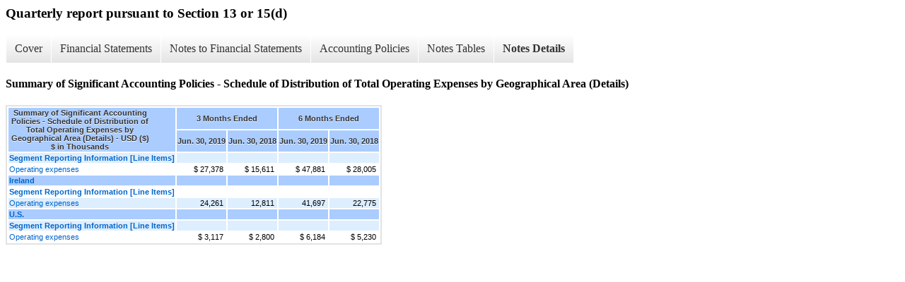

--- FILE ---
content_type: text/html;charset=UTF-8
request_url: https://ir.iterumtx.com/sec-filings/xbrl_doc_only/267
body_size: 2802
content:
<div class="xbrl-content">
    <h3>Quarterly report pursuant to Section 13 or 15(d)</h3>
    <div id="xbrl-menu-top">
        <div class="navigation">
            <ul class="xbrl-sf-menu">
                
                    <li>
                        <a class="menu-item " href="https://ir.iterumtx.com/sec-filings/xbrl_doc_only/234">Cover</a>
                        <ul class="submenu">
                                                            <li><a href="https://ir.iterumtx.com/sec-filings/xbrl_doc_only/234">Document and Entity Information</a></li>
                                                    </ul>
                    </li>
                                    <li>
                        <a class="menu-item " href="https://ir.iterumtx.com/sec-filings/xbrl_doc_only/235">Financial Statements</a>
                        <ul class="submenu">
                                                            <li><a href="https://ir.iterumtx.com/sec-filings/xbrl_doc_only/235">Condensed Consolidated Balance Sheets (Unaudited)</a></li>
                                                            <li><a href="https://ir.iterumtx.com/sec-filings/xbrl_doc_only/236">Condensed Consolidated Balance Sheets (Parenthetical) (Unaudited)</a></li>
                                                            <li><a href="https://ir.iterumtx.com/sec-filings/xbrl_doc_only/237">Condensed Consolidated Statements of Operations and Comprehensive Loss (Unaudited)</a></li>
                                                            <li><a href="https://ir.iterumtx.com/sec-filings/xbrl_doc_only/238">Condensed Consolidated Statements of Cash Flows (Unaudited)</a></li>
                                                    </ul>
                    </li>
                                    <li>
                        <a class="menu-item " href="https://ir.iterumtx.com/sec-filings/xbrl_doc_only/239">Notes to Financial Statements</a>
                        <ul class="submenu">
                                                            <li><a href="https://ir.iterumtx.com/sec-filings/xbrl_doc_only/239">Basis of Presentation</a></li>
                                                            <li><a href="https://ir.iterumtx.com/sec-filings/xbrl_doc_only/240">Summary of Significant Accounting Policies</a></li>
                                                            <li><a href="https://ir.iterumtx.com/sec-filings/xbrl_doc_only/241">Fair Value of Financial Assets and Liabilities</a></li>
                                                            <li><a href="https://ir.iterumtx.com/sec-filings/xbrl_doc_only/242">Short Term Investments</a></li>
                                                            <li><a href="https://ir.iterumtx.com/sec-filings/xbrl_doc_only/243">Prepaid Expenses and Other Current Assets</a></li>
                                                            <li><a href="https://ir.iterumtx.com/sec-filings/xbrl_doc_only/244">Property and Equipment</a></li>
                                                            <li><a href="https://ir.iterumtx.com/sec-filings/xbrl_doc_only/245">Leases</a></li>
                                                            <li><a href="https://ir.iterumtx.com/sec-filings/xbrl_doc_only/246">Accrued Expenses</a></li>
                                                            <li><a href="https://ir.iterumtx.com/sec-filings/xbrl_doc_only/247">Shareholders' Equity</a></li>
                                                            <li><a href="https://ir.iterumtx.com/sec-filings/xbrl_doc_only/248">Share-Based Compensation</a></li>
                                                            <li><a href="https://ir.iterumtx.com/sec-filings/xbrl_doc_only/249">Income Taxes</a></li>
                                                            <li><a href="https://ir.iterumtx.com/sec-filings/xbrl_doc_only/250">Commitment and Contingencies</a></li>
                                                            <li><a href="https://ir.iterumtx.com/sec-filings/xbrl_doc_only/251">Debt</a></li>
                                                            <li><a href="https://ir.iterumtx.com/sec-filings/xbrl_doc_only/252">Subsequent Events</a></li>
                                                    </ul>
                    </li>
                                    <li>
                        <a class="menu-item " href="https://ir.iterumtx.com/sec-filings/xbrl_doc_only/253">Accounting Policies</a>
                        <ul class="submenu">
                                                            <li><a href="https://ir.iterumtx.com/sec-filings/xbrl_doc_only/253">Summary of Significant Accounting Policies (Policies)</a></li>
                                                    </ul>
                    </li>
                                    <li>
                        <a class="menu-item " href="https://ir.iterumtx.com/sec-filings/xbrl_doc_only/254">Notes Tables</a>
                        <ul class="submenu">
                                                            <li><a href="https://ir.iterumtx.com/sec-filings/xbrl_doc_only/254">Summary of Significant Accounting Policies (Tables)</a></li>
                                                            <li><a href="https://ir.iterumtx.com/sec-filings/xbrl_doc_only/255">Fair Value of Financial Assets and Liabilities (Tables)</a></li>
                                                            <li><a href="https://ir.iterumtx.com/sec-filings/xbrl_doc_only/256">Short Term Investments (Tables)</a></li>
                                                            <li><a href="https://ir.iterumtx.com/sec-filings/xbrl_doc_only/257">Prepaid Expenses and Other Current Assets (Tables)</a></li>
                                                            <li><a href="https://ir.iterumtx.com/sec-filings/xbrl_doc_only/258">Property and Equipment (Tables)</a></li>
                                                            <li><a href="https://ir.iterumtx.com/sec-filings/xbrl_doc_only/259">Leases (Tables)</a></li>
                                                            <li><a href="https://ir.iterumtx.com/sec-filings/xbrl_doc_only/260">Accrued Expenses (Tables)</a></li>
                                                            <li><a href="https://ir.iterumtx.com/sec-filings/xbrl_doc_only/261">Shareholders' Equity (Tables)</a></li>
                                                            <li><a href="https://ir.iterumtx.com/sec-filings/xbrl_doc_only/262">Share-Based Compensation (Tables)</a></li>
                                                            <li><a href="https://ir.iterumtx.com/sec-filings/xbrl_doc_only/263">Debt (Tables)</a></li>
                                                    </ul>
                    </li>
                                    <li>
                        <a class="menu-item current" href="https://ir.iterumtx.com/sec-filings/xbrl_doc_only/264">Notes Details</a>
                        <ul class="submenu">
                                                            <li><a href="https://ir.iterumtx.com/sec-filings/xbrl_doc_only/264">Basis of Presentation - Additional Information (Details)</a></li>
                                                            <li><a href="https://ir.iterumtx.com/sec-filings/xbrl_doc_only/265">Summary of Significant Accounting Policies - Schedule of Potentially Dilutive Securities Excluded from Computation of Diluted Weighted-Average Shares Outstanding (Details)</a></li>
                                                            <li><a href="https://ir.iterumtx.com/sec-filings/xbrl_doc_only/266">Summary of Significant Accounting Policies - Additional Information (Details)</a></li>
                                                            <li><a href="https://ir.iterumtx.com/sec-filings/xbrl_doc_only/267">Summary of Significant Accounting Policies - Schedule of Distribution of Total Operating Expenses by Geographical Area (Details)</a></li>
                                                            <li><a href="https://ir.iterumtx.com/sec-filings/xbrl_doc_only/268">Summary of Significant Accounting Policies - Schedule of Distribution of Long-Lived Assets by Geographical Area (Details)</a></li>
                                                            <li><a href="https://ir.iterumtx.com/sec-filings/xbrl_doc_only/269">Fair Value of Financial Assets and Liabilities (Schedule of Financial Assets Measured at Fair Value) (Details)</a></li>
                                                            <li><a href="https://ir.iterumtx.com/sec-filings/xbrl_doc_only/270">Fair Value of Financial Assets and Liabilities - Additional Information (Details)</a></li>
                                                            <li><a href="https://ir.iterumtx.com/sec-filings/xbrl_doc_only/271">Fair Value of Financial Assets and Liabilities - Summary of Long-term Debt Carried at Amortized Cost on Condensed Consolidated Balance Sheet (Details)</a></li>
                                                            <li><a href="https://ir.iterumtx.com/sec-filings/xbrl_doc_only/272">Short Term Investments - Additional Information (Details)</a></li>
                                                            <li><a href="https://ir.iterumtx.com/sec-filings/xbrl_doc_only/273">Short Term Investments - Schedule of Available for Sale Short-term Investments by Major Security Types (Details)</a></li>
                                                            <li><a href="https://ir.iterumtx.com/sec-filings/xbrl_doc_only/274">Prepaid Expenses and Other Current Assets - Summary of Prepaid Expenses and Other Current Assets (Details)</a></li>
                                                            <li><a href="https://ir.iterumtx.com/sec-filings/xbrl_doc_only/275">Property and Equipment - Schedule of Property and Equipment and Related Accumulated Depreciation (Details)</a></li>
                                                            <li><a href="https://ir.iterumtx.com/sec-filings/xbrl_doc_only/276">Property and Equipment - Additional Information (Details)</a></li>
                                                            <li><a href="https://ir.iterumtx.com/sec-filings/xbrl_doc_only/277">Leases - Additional Information (Details)</a></li>
                                                            <li><a href="https://ir.iterumtx.com/sec-filings/xbrl_doc_only/278">Leases - Summary of Right-of-Use Assets and Lease Liabilities (Details)</a></li>
                                                            <li><a href="https://ir.iterumtx.com/sec-filings/xbrl_doc_only/279">Leases - Summary of Right-of-Use Assets and Lease Liabilities for Operating Leases Recorded in Condensed Consolidated Balance Sheet (Details)</a></li>
                                                            <li><a href="https://ir.iterumtx.com/sec-filings/xbrl_doc_only/280">Leases - Schedule of Future Lease Payments Included in Measurement of Lease Liabilities on Condensed Consolidated Balance Sheet (Details)</a></li>
                                                            <li><a href="https://ir.iterumtx.com/sec-filings/xbrl_doc_only/281">Leases - Future Minimum Lease Payments Under Non-cancelable Operating Leases (Details)</a></li>
                                                            <li><a href="https://ir.iterumtx.com/sec-filings/xbrl_doc_only/282">Accrued Expenses - Schedule of Accrued Expenses (Details)</a></li>
                                                            <li><a href="https://ir.iterumtx.com/sec-filings/xbrl_doc_only/283">Shareholders' Equity - Reconciliation of Beginning and Ending Balances in Shareholders' Equity (Details)</a></li>
                                                            <li><a href="https://ir.iterumtx.com/sec-filings/xbrl_doc_only/284">Share-Based Compensation - Additional Information (Details)</a></li>
                                                            <li><a href="https://ir.iterumtx.com/sec-filings/xbrl_doc_only/285">Share-Based Compensation - Summary of Restricted Ordinary Shares Activity (Details)</a></li>
                                                            <li><a href="https://ir.iterumtx.com/sec-filings/xbrl_doc_only/286">Share-Based Compensation - Schedule of Assumptions Used to Determine Grant Date Fair Value of Employee and Director Options Granted (Details)</a></li>
                                                            <li><a href="https://ir.iterumtx.com/sec-filings/xbrl_doc_only/287">Share-Based Compensation - Summary of Number of Options Outstanding and Weighted-average Exercise Price (Details)</a></li>
                                                            <li><a href="https://ir.iterumtx.com/sec-filings/xbrl_doc_only/288">Share-Based Compensation - Summary of Number of RSUs Granted and Weighted-average Grant Date Fair Value of RSUs (Details)</a></li>
                                                            <li><a href="https://ir.iterumtx.com/sec-filings/xbrl_doc_only/289">Share-Based Compensation - Summary of Number of Performance RSUs Granted and Weighted-average Grant Date Fair Value of PSUs (Details)</a></li>
                                                            <li><a href="https://ir.iterumtx.com/sec-filings/xbrl_doc_only/290">Share-Based Compensation - Summary of Share-based Compensation Expense (Details)</a></li>
                                                            <li><a href="https://ir.iterumtx.com/sec-filings/xbrl_doc_only/291">Income Taxes - Additional Information (Detail)</a></li>
                                                            <li><a href="https://ir.iterumtx.com/sec-filings/xbrl_doc_only/292">Commitment and Contingencies - Additional Information (Details)</a></li>
                                                            <li><a href="https://ir.iterumtx.com/sec-filings/xbrl_doc_only/293">Debt - Additional Information (Details)</a></li>
                                                            <li><a href="https://ir.iterumtx.com/sec-filings/xbrl_doc_only/294">Debt - Schedule of Principal Payments on Outstanding Debt (Details)</a></li>
                                                    </ul>
                    </li>
                            </ul>
        </div>
    </div>
    <div class="spr-xbrl-document">
        <h4>Summary of Significant Accounting Policies - Schedule of Distribution of Total Operating Expenses by Geographical Area (Details)</h4>
        


<title></title>




<span style="display: none;">v3.19.2</span><table class="report" border="0" cellspacing="2" id="idp6817334720">
<tr>
<th class="tl" colspan="1" rowspan="2"><div style="width: 200px;"><strong>Summary of Significant Accounting Policies - Schedule of Distribution of Total Operating Expenses by Geographical Area (Details) - USD ($)<br> $ in Thousands</strong></div></th>
<th class="th" colspan="2">3 Months Ended</th>
<th class="th" colspan="2">6 Months Ended</th>
</tr>
<tr>
<th class="th"><div>Jun. 30, 2019</div></th>
<th class="th"><div>Jun. 30, 2018</div></th>
<th class="th"><div>Jun. 30, 2019</div></th>
<th class="th"><div>Jun. 30, 2018</div></th>
</tr>
<tr class="re">
<td class="pl " style="border-bottom: 0px;" valign="top"><a class="a" href="javascript:void(0);" onclick="top.Show.showAR( this, 'defref_us-gaap_SegmentReportingInformationLineItems', window );"><strong>Segment Reporting Information [Line Items]</strong></a></td>
<td class="text"> <span></span>
</td>
<td class="text"> <span></span>
</td>
<td class="text"> <span></span>
</td>
<td class="text"> <span></span>
</td>
</tr>
<tr class="ro">
<td class="pl " style="border-bottom: 0px;" valign="top"><a class="a" href="javascript:void(0);" onclick="top.Show.showAR( this, 'defref_us-gaap_OperatingExpenses', window );">Operating expenses</a></td>
<td class="nump">$ 27,378<span></span>
</td>
<td class="nump">$ 15,611<span></span>
</td>
<td class="nump">$ 47,881<span></span>
</td>
<td class="nump">$ 28,005<span></span>
</td>
</tr>
<tr class="rh">
<td class="pl " style="border-bottom: 0px;" valign="top"><a class="a" href="javascript:void(0);" onclick="top.Show.showAR( this, 'defref_srt_StatementGeographicalAxis=country_IE', window );">Ireland</a></td>
<td class="text"> <span></span>
</td>
<td class="text"> <span></span>
</td>
<td class="text"> <span></span>
</td>
<td class="text"> <span></span>
</td>
</tr>
<tr class="ro">
<td class="pl " style="border-bottom: 0px;" valign="top"><a class="a" href="javascript:void(0);" onclick="top.Show.showAR( this, 'defref_us-gaap_SegmentReportingInformationLineItems', window );"><strong>Segment Reporting Information [Line Items]</strong></a></td>
<td class="text"> <span></span>
</td>
<td class="text"> <span></span>
</td>
<td class="text"> <span></span>
</td>
<td class="text"> <span></span>
</td>
</tr>
<tr class="re">
<td class="pl " style="border-bottom: 0px;" valign="top"><a class="a" href="javascript:void(0);" onclick="top.Show.showAR( this, 'defref_us-gaap_OperatingExpenses', window );">Operating expenses</a></td>
<td class="nump">24,261<span></span>
</td>
<td class="nump">12,811<span></span>
</td>
<td class="nump">41,697<span></span>
</td>
<td class="nump">22,775<span></span>
</td>
</tr>
<tr class="rh">
<td class="pl " style="border-bottom: 0px;" valign="top"><a class="a" href="javascript:void(0);" onclick="top.Show.showAR( this, 'defref_srt_StatementGeographicalAxis=country_US', window );">U.S.</a></td>
<td class="text"> <span></span>
</td>
<td class="text"> <span></span>
</td>
<td class="text"> <span></span>
</td>
<td class="text"> <span></span>
</td>
</tr>
<tr class="re">
<td class="pl " style="border-bottom: 0px;" valign="top"><a class="a" href="javascript:void(0);" onclick="top.Show.showAR( this, 'defref_us-gaap_SegmentReportingInformationLineItems', window );"><strong>Segment Reporting Information [Line Items]</strong></a></td>
<td class="text"> <span></span>
</td>
<td class="text"> <span></span>
</td>
<td class="text"> <span></span>
</td>
<td class="text"> <span></span>
</td>
</tr>
<tr class="ro">
<td class="pl " style="border-bottom: 0px;" valign="top"><a class="a" href="javascript:void(0);" onclick="top.Show.showAR( this, 'defref_us-gaap_OperatingExpenses', window );">Operating expenses</a></td>
<td class="nump">$ 3,117<span></span>
</td>
<td class="nump">$ 2,800<span></span>
</td>
<td class="nump">$ 6,184<span></span>
</td>
<td class="nump">$ 5,230<span></span>
</td>
</tr>
</table>
<div style="display: none;">
<table border="0" cellpadding="0" cellspacing="0" class="authRefData" style="display: none;" id="defref_us-gaap_OperatingExpenses">
<tr><td class="hide"><a style="color: white;" href="javascript:void(0);" onclick="top.Show.hideAR();">X</a></td></tr>
<tr><td><div class="body" style="padding: 2px;">
<a href="javascript:void(0);" onclick="top.Show.toggleNext( this );">- Definition</a><div><p>Generally recurring costs associated with normal operations except for the portion of these expenses which can be clearly related to production and included in cost of sales or services. Includes selling, general and administrative expense.</p></div>
<a href="javascript:void(0);" onclick="top.Show.toggleNext( this );">+ References</a><div style="display: none;"><p>No definition available.</p></div>
<a href="javascript:void(0);" onclick="top.Show.toggleNext( this );">+ Details</a><div style="display: none;"><table border="0" cellpadding="0" cellspacing="0">
<tr>
<td><strong> Name:</strong></td>
<td style="white-space:nowrap;">us-gaap_OperatingExpenses</td>
</tr>
<tr>
<td style="padding-right: 4px;white-space:nowrap;"><strong> Namespace Prefix:</strong></td>
<td>us-gaap_</td>
</tr>
<tr>
<td><strong> Data Type:</strong></td>
<td>xbrli:monetaryItemType</td>
</tr>
<tr>
<td><strong> Balance Type:</strong></td>
<td>debit</td>
</tr>
<tr>
<td><strong> Period Type:</strong></td>
<td>duration</td>
</tr>
</table></div>
</div></td></tr>
</table>
<table border="0" cellpadding="0" cellspacing="0" class="authRefData" style="display: none;" id="defref_us-gaap_SegmentReportingInformationLineItems">
<tr><td class="hide"><a style="color: white;" href="javascript:void(0);" onclick="top.Show.hideAR();">X</a></td></tr>
<tr><td><div class="body" style="padding: 2px;">
<a href="javascript:void(0);" onclick="top.Show.toggleNext( this );">- Definition</a><div><p>Line items represent financial concepts included in a table. These concepts are used to disclose reportable information associated with domain members defined in one or many axes to the table.</p></div>
<a href="javascript:void(0);" onclick="top.Show.toggleNext( this );">+ References</a><div style="display: none;"><p>No definition available.</p></div>
<a href="javascript:void(0);" onclick="top.Show.toggleNext( this );">+ Details</a><div style="display: none;"><table border="0" cellpadding="0" cellspacing="0">
<tr>
<td><strong> Name:</strong></td>
<td style="white-space:nowrap;">us-gaap_SegmentReportingInformationLineItems</td>
</tr>
<tr>
<td style="padding-right: 4px;white-space:nowrap;"><strong> Namespace Prefix:</strong></td>
<td>us-gaap_</td>
</tr>
<tr>
<td><strong> Data Type:</strong></td>
<td>xbrli:stringItemType</td>
</tr>
<tr>
<td><strong> Balance Type:</strong></td>
<td>na</td>
</tr>
<tr>
<td><strong> Period Type:</strong></td>
<td>duration</td>
</tr>
</table></div>
</div></td></tr>
</table>
<table border="0" cellpadding="0" cellspacing="0" class="authRefData" style="display: none;" id="defref_srt_StatementGeographicalAxis=country_IE">
<tr><td class="hide"><a style="color: white;" href="javascript:void(0);" onclick="top.Show.hideAR();">X</a></td></tr>
<tr><td><div class="body" style="padding: 2px;">
<a href="javascript:void(0);" onclick="top.Show.toggleNext( this );">- Details</a><div><table border="0" cellpadding="0" cellspacing="0">
<tr>
<td><strong> Name:</strong></td>
<td style="white-space:nowrap;">srt_StatementGeographicalAxis=country_IE</td>
</tr>
<tr>
<td style="padding-right: 4px;white-space:nowrap;"><strong> Namespace Prefix:</strong></td>
<td></td>
</tr>
<tr>
<td><strong> Data Type:</strong></td>
<td>na</td>
</tr>
<tr>
<td><strong> Balance Type:</strong></td>
<td></td>
</tr>
<tr>
<td><strong> Period Type:</strong></td>
<td></td>
</tr>
</table></div>
</div></td></tr>
</table>
<table border="0" cellpadding="0" cellspacing="0" class="authRefData" style="display: none;" id="defref_srt_StatementGeographicalAxis=country_US">
<tr><td class="hide"><a style="color: white;" href="javascript:void(0);" onclick="top.Show.hideAR();">X</a></td></tr>
<tr><td><div class="body" style="padding: 2px;">
<a href="javascript:void(0);" onclick="top.Show.toggleNext( this );">- Details</a><div><table border="0" cellpadding="0" cellspacing="0">
<tr>
<td><strong> Name:</strong></td>
<td style="white-space:nowrap;">srt_StatementGeographicalAxis=country_US</td>
</tr>
<tr>
<td style="padding-right: 4px;white-space:nowrap;"><strong> Namespace Prefix:</strong></td>
<td></td>
</tr>
<tr>
<td><strong> Data Type:</strong></td>
<td>na</td>
</tr>
<tr>
<td><strong> Balance Type:</strong></td>
<td></td>
</tr>
<tr>
<td><strong> Period Type:</strong></td>
<td></td>
</tr>
</table></div>
</div></td></tr>
</table>
</div>


        <div style="clear:both;"></div>
    </div>
</div>

<link rel="stylesheet" href="//ir.iterumtx.com/stylesheets/xbrl.css" type="text/css">